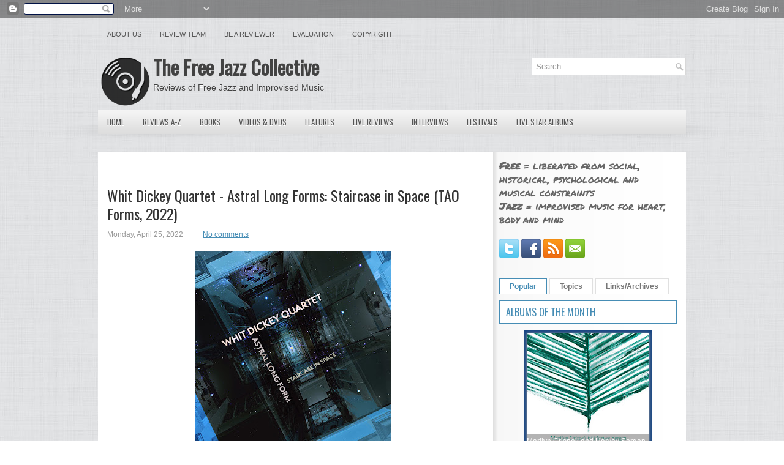

--- FILE ---
content_type: text/html; charset=UTF-8
request_url: https://www.freejazzblog.org/b/stats?m=0&style=BLACK_TRANSPARENT&timeRange=ALL_TIME&token=APq4FmD_MeM2wCTVGr3Pf-06m4TQIyI0MWU_tSEFNzNWON6YHl4u2APPtNX-j58N01dutfbB7iCQY3J2wj6I3NEJ9gXXIXdrkQ
body_size: 47
content:
{"total":51212534,"sparklineOptions":{"backgroundColor":{"fillOpacity":0.1,"fill":"#000000"},"series":[{"areaOpacity":0.3,"color":"#202020"}]},"sparklineData":[[0,35],[1,36],[2,59],[3,31],[4,36],[5,39],[6,40],[7,53],[8,43],[9,52],[10,46],[11,53],[12,52],[13,44],[14,49],[15,44],[16,55],[17,76],[18,78],[19,86],[20,75],[21,53],[22,53],[23,56],[24,59],[25,100],[26,51],[27,84],[28,69],[29,24]],"nextTickMs":3017}